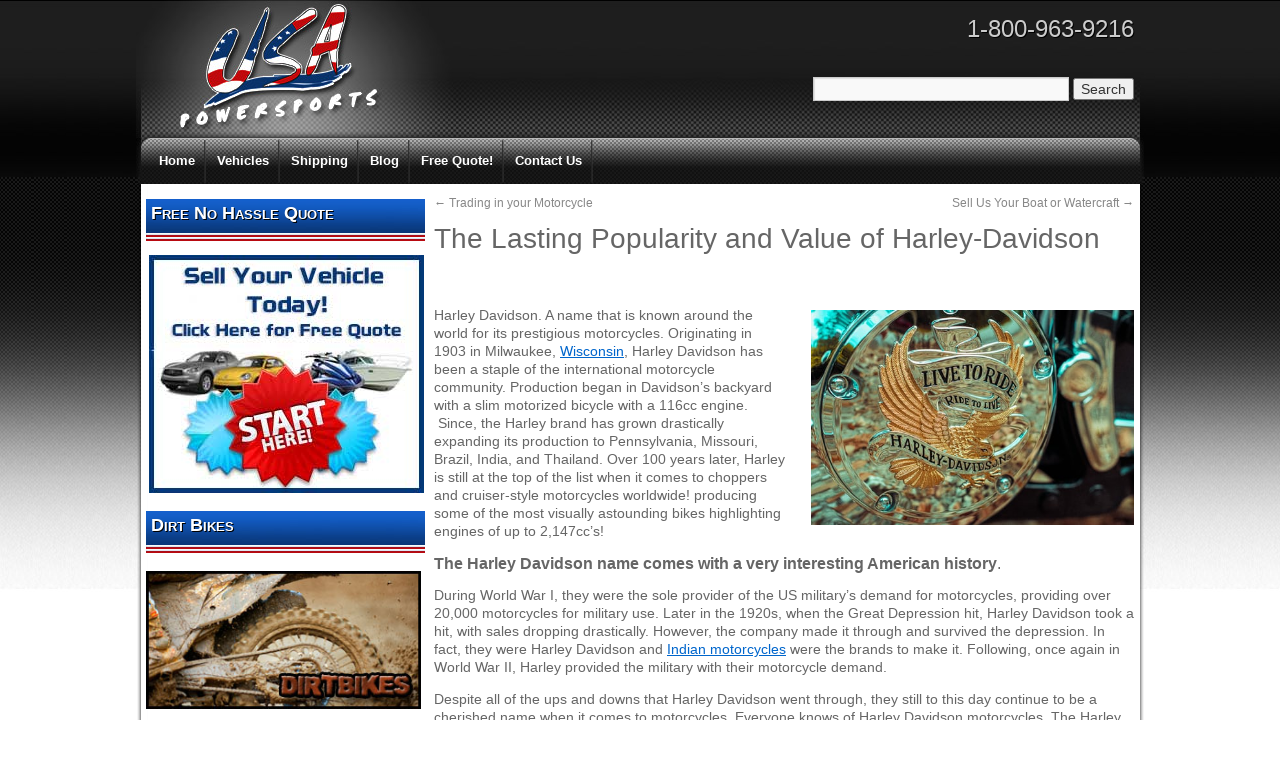

--- FILE ---
content_type: text/html; charset=UTF-8
request_url: https://www.usapowersportsmi.com/the-lasting-popularity-and-value-of-harley-davidson/
body_size: 11036
content:
<!DOCTYPE html>

<html dir="ltr" lang="en-US" prefix="og: https://ogp.me/ns#">

<head>

<meta charset="UTF-8" />


<link rel="shortcut icon" href="/wp-content/themes/powersports/favicon.ico" />
<link rel="profile" href="https://gmpg.org/xfn/11" />

<link rel="stylesheet" type="text/css" media="all" href="https://www.usapowersportsmi.com/wp-content/themes/powersports/style.css" />

<link rel="pingback" href="" />

<meta name="msvalidate.01" content="068C38A26B9B1C430293DF92C6B162E9" />

	<style>img:is([sizes="auto" i], [sizes^="auto," i]) { contain-intrinsic-size: 3000px 1500px }</style>
	
		<!-- All in One SEO 4.8.8 - aioseo.com -->
		<title>Popularity and Value of Harley Davidson motorcycles</title>
	<meta name="description" content="The popular Harley Davidson motorcycle originating in the midwest is an iconic brand from the U.S., that maintains its value due to the high demand for Harleys." />
	<meta name="robots" content="max-image-preview:large" />
	<meta name="author" content="usapower"/>
	<meta name="keywords" content="harley davidson,harley davidson american history,harley davidson popularity" />
	<link rel="canonical" href="https://www.usapowersportsmi.com/the-lasting-popularity-and-value-of-harley-davidson/" />
	<meta name="generator" content="All in One SEO (AIOSEO) 4.8.8" />
		<meta property="og:locale" content="en_US" />
		<meta property="og:site_name" content="USA Powersports | Used Street Bikes, Used ATV&#039;s, Used Snowmobiles, Used Watercraft - USA Powersports MI" />
		<meta property="og:type" content="article" />
		<meta property="og:title" content="Popularity and Value of Harley Davidson motorcycles" />
		<meta property="og:description" content="The popular Harley Davidson motorcycle originating in the midwest is an iconic brand from the U.S., that maintains its value due to the high demand for Harleys." />
		<meta property="og:url" content="https://www.usapowersportsmi.com/the-lasting-popularity-and-value-of-harley-davidson/" />
		<meta property="article:published_time" content="2021-07-13T13:34:22+00:00" />
		<meta property="article:modified_time" content="2021-07-14T15:07:33+00:00" />
		<meta name="twitter:card" content="summary" />
		<meta name="twitter:title" content="Popularity and Value of Harley Davidson motorcycles" />
		<meta name="twitter:description" content="The popular Harley Davidson motorcycle originating in the midwest is an iconic brand from the U.S., that maintains its value due to the high demand for Harleys." />
		<script type="application/ld+json" class="aioseo-schema">
			{"@context":"https:\/\/schema.org","@graph":[{"@type":"Article","@id":"https:\/\/www.usapowersportsmi.com\/the-lasting-popularity-and-value-of-harley-davidson\/#article","name":"Popularity and Value of Harley Davidson motorcycles","headline":"The Lasting Popularity and Value of Harley-Davidson","author":{"@id":"https:\/\/www.usapowersportsmi.com\/author\/vrmadmin\/#author"},"publisher":{"@id":"https:\/\/www.usapowersportsmi.com\/#organization"},"image":{"@type":"ImageObject","url":"https:\/\/www.usapowersportsmi.com\/wp-content\/uploads\/2021\/07\/Harley.jpg","@id":"https:\/\/www.usapowersportsmi.com\/the-lasting-popularity-and-value-of-harley-davidson\/#articleImage","width":500,"height":333,"caption":"harley-davidson"},"datePublished":"2021-07-13T09:34:22-04:00","dateModified":"2021-07-14T11:07:33-04:00","inLanguage":"en-US","mainEntityOfPage":{"@id":"https:\/\/www.usapowersportsmi.com\/the-lasting-popularity-and-value-of-harley-davidson\/#webpage"},"isPartOf":{"@id":"https:\/\/www.usapowersportsmi.com\/the-lasting-popularity-and-value-of-harley-davidson\/#webpage"},"articleSection":"Motorcycles, Harley Davidson, Harley Davidson American history, Harley Davidson popularity"},{"@type":"BreadcrumbList","@id":"https:\/\/www.usapowersportsmi.com\/the-lasting-popularity-and-value-of-harley-davidson\/#breadcrumblist","itemListElement":[{"@type":"ListItem","@id":"https:\/\/www.usapowersportsmi.com#listItem","position":1,"name":"Home","item":"https:\/\/www.usapowersportsmi.com","nextItem":{"@type":"ListItem","@id":"https:\/\/www.usapowersportsmi.com\/category\/motorcycles\/#listItem","name":"Motorcycles"}},{"@type":"ListItem","@id":"https:\/\/www.usapowersportsmi.com\/category\/motorcycles\/#listItem","position":2,"name":"Motorcycles","item":"https:\/\/www.usapowersportsmi.com\/category\/motorcycles\/","nextItem":{"@type":"ListItem","@id":"https:\/\/www.usapowersportsmi.com\/the-lasting-popularity-and-value-of-harley-davidson\/#listItem","name":"The Lasting Popularity and Value of Harley-Davidson"},"previousItem":{"@type":"ListItem","@id":"https:\/\/www.usapowersportsmi.com#listItem","name":"Home"}},{"@type":"ListItem","@id":"https:\/\/www.usapowersportsmi.com\/the-lasting-popularity-and-value-of-harley-davidson\/#listItem","position":3,"name":"The Lasting Popularity and Value of Harley-Davidson","previousItem":{"@type":"ListItem","@id":"https:\/\/www.usapowersportsmi.com\/category\/motorcycles\/#listItem","name":"Motorcycles"}}]},{"@type":"Organization","@id":"https:\/\/www.usapowersportsmi.com\/#organization","name":"USA Powersports","description":"Used Street Bikes, Used ATV's, Used Snowmobiles, Used Watercraft - USA Powersports MI","url":"https:\/\/www.usapowersportsmi.com\/"},{"@type":"Person","@id":"https:\/\/www.usapowersportsmi.com\/author\/vrmadmin\/#author","url":"https:\/\/www.usapowersportsmi.com\/author\/vrmadmin\/","name":"usapower","image":{"@type":"ImageObject","@id":"https:\/\/www.usapowersportsmi.com\/the-lasting-popularity-and-value-of-harley-davidson\/#authorImage","url":"https:\/\/secure.gravatar.com\/avatar\/248b2aabdc75d11fe075e2816e783007a93cf8cd40d84f0298928bccfcb31409?s=96&d=mm&r=g","width":96,"height":96,"caption":"usapower"}},{"@type":"WebPage","@id":"https:\/\/www.usapowersportsmi.com\/the-lasting-popularity-and-value-of-harley-davidson\/#webpage","url":"https:\/\/www.usapowersportsmi.com\/the-lasting-popularity-and-value-of-harley-davidson\/","name":"Popularity and Value of Harley Davidson motorcycles","description":"The popular Harley Davidson motorcycle originating in the midwest is an iconic brand from the U.S., that maintains its value due to the high demand for Harleys.","inLanguage":"en-US","isPartOf":{"@id":"https:\/\/www.usapowersportsmi.com\/#website"},"breadcrumb":{"@id":"https:\/\/www.usapowersportsmi.com\/the-lasting-popularity-and-value-of-harley-davidson\/#breadcrumblist"},"author":{"@id":"https:\/\/www.usapowersportsmi.com\/author\/vrmadmin\/#author"},"creator":{"@id":"https:\/\/www.usapowersportsmi.com\/author\/vrmadmin\/#author"},"datePublished":"2021-07-13T09:34:22-04:00","dateModified":"2021-07-14T11:07:33-04:00"},{"@type":"WebSite","@id":"https:\/\/www.usapowersportsmi.com\/#website","url":"https:\/\/www.usapowersportsmi.com\/","name":"USA Powersports","description":"Used Street Bikes, Used ATV's, Used Snowmobiles, Used Watercraft - USA Powersports MI","inLanguage":"en-US","publisher":{"@id":"https:\/\/www.usapowersportsmi.com\/#organization"}}]}
		</script>
		<!-- All in One SEO -->

<link rel="alternate" type="application/rss+xml" title="USA Powersports &raquo; Feed" href="https://www.usapowersportsmi.com/feed/" />
<link rel="alternate" type="application/rss+xml" title="USA Powersports &raquo; Comments Feed" href="https://www.usapowersportsmi.com/comments/feed/" />
<script type="text/javascript">
/* <![CDATA[ */
window._wpemojiSettings = {"baseUrl":"https:\/\/s.w.org\/images\/core\/emoji\/16.0.1\/72x72\/","ext":".png","svgUrl":"https:\/\/s.w.org\/images\/core\/emoji\/16.0.1\/svg\/","svgExt":".svg","source":{"concatemoji":"https:\/\/www.usapowersportsmi.com\/wp-includes\/js\/wp-emoji-release.min.js?ver=6.8.3"}};
/*! This file is auto-generated */
!function(s,n){var o,i,e;function c(e){try{var t={supportTests:e,timestamp:(new Date).valueOf()};sessionStorage.setItem(o,JSON.stringify(t))}catch(e){}}function p(e,t,n){e.clearRect(0,0,e.canvas.width,e.canvas.height),e.fillText(t,0,0);var t=new Uint32Array(e.getImageData(0,0,e.canvas.width,e.canvas.height).data),a=(e.clearRect(0,0,e.canvas.width,e.canvas.height),e.fillText(n,0,0),new Uint32Array(e.getImageData(0,0,e.canvas.width,e.canvas.height).data));return t.every(function(e,t){return e===a[t]})}function u(e,t){e.clearRect(0,0,e.canvas.width,e.canvas.height),e.fillText(t,0,0);for(var n=e.getImageData(16,16,1,1),a=0;a<n.data.length;a++)if(0!==n.data[a])return!1;return!0}function f(e,t,n,a){switch(t){case"flag":return n(e,"\ud83c\udff3\ufe0f\u200d\u26a7\ufe0f","\ud83c\udff3\ufe0f\u200b\u26a7\ufe0f")?!1:!n(e,"\ud83c\udde8\ud83c\uddf6","\ud83c\udde8\u200b\ud83c\uddf6")&&!n(e,"\ud83c\udff4\udb40\udc67\udb40\udc62\udb40\udc65\udb40\udc6e\udb40\udc67\udb40\udc7f","\ud83c\udff4\u200b\udb40\udc67\u200b\udb40\udc62\u200b\udb40\udc65\u200b\udb40\udc6e\u200b\udb40\udc67\u200b\udb40\udc7f");case"emoji":return!a(e,"\ud83e\udedf")}return!1}function g(e,t,n,a){var r="undefined"!=typeof WorkerGlobalScope&&self instanceof WorkerGlobalScope?new OffscreenCanvas(300,150):s.createElement("canvas"),o=r.getContext("2d",{willReadFrequently:!0}),i=(o.textBaseline="top",o.font="600 32px Arial",{});return e.forEach(function(e){i[e]=t(o,e,n,a)}),i}function t(e){var t=s.createElement("script");t.src=e,t.defer=!0,s.head.appendChild(t)}"undefined"!=typeof Promise&&(o="wpEmojiSettingsSupports",i=["flag","emoji"],n.supports={everything:!0,everythingExceptFlag:!0},e=new Promise(function(e){s.addEventListener("DOMContentLoaded",e,{once:!0})}),new Promise(function(t){var n=function(){try{var e=JSON.parse(sessionStorage.getItem(o));if("object"==typeof e&&"number"==typeof e.timestamp&&(new Date).valueOf()<e.timestamp+604800&&"object"==typeof e.supportTests)return e.supportTests}catch(e){}return null}();if(!n){if("undefined"!=typeof Worker&&"undefined"!=typeof OffscreenCanvas&&"undefined"!=typeof URL&&URL.createObjectURL&&"undefined"!=typeof Blob)try{var e="postMessage("+g.toString()+"("+[JSON.stringify(i),f.toString(),p.toString(),u.toString()].join(",")+"));",a=new Blob([e],{type:"text/javascript"}),r=new Worker(URL.createObjectURL(a),{name:"wpTestEmojiSupports"});return void(r.onmessage=function(e){c(n=e.data),r.terminate(),t(n)})}catch(e){}c(n=g(i,f,p,u))}t(n)}).then(function(e){for(var t in e)n.supports[t]=e[t],n.supports.everything=n.supports.everything&&n.supports[t],"flag"!==t&&(n.supports.everythingExceptFlag=n.supports.everythingExceptFlag&&n.supports[t]);n.supports.everythingExceptFlag=n.supports.everythingExceptFlag&&!n.supports.flag,n.DOMReady=!1,n.readyCallback=function(){n.DOMReady=!0}}).then(function(){return e}).then(function(){var e;n.supports.everything||(n.readyCallback(),(e=n.source||{}).concatemoji?t(e.concatemoji):e.wpemoji&&e.twemoji&&(t(e.twemoji),t(e.wpemoji)))}))}((window,document),window._wpemojiSettings);
/* ]]> */
</script>
<style id='wp-emoji-styles-inline-css' type='text/css'>

	img.wp-smiley, img.emoji {
		display: inline !important;
		border: none !important;
		box-shadow: none !important;
		height: 1em !important;
		width: 1em !important;
		margin: 0 0.07em !important;
		vertical-align: -0.1em !important;
		background: none !important;
		padding: 0 !important;
	}
</style>
<link rel='stylesheet' id='wp-block-library-css' href='https://www.usapowersportsmi.com/wp-includes/css/dist/block-library/style.min.css?ver=6.8.3' type='text/css' media='all' />
<style id='classic-theme-styles-inline-css' type='text/css'>
/*! This file is auto-generated */
.wp-block-button__link{color:#fff;background-color:#32373c;border-radius:9999px;box-shadow:none;text-decoration:none;padding:calc(.667em + 2px) calc(1.333em + 2px);font-size:1.125em}.wp-block-file__button{background:#32373c;color:#fff;text-decoration:none}
</style>
<style id='global-styles-inline-css' type='text/css'>
:root{--wp--preset--aspect-ratio--square: 1;--wp--preset--aspect-ratio--4-3: 4/3;--wp--preset--aspect-ratio--3-4: 3/4;--wp--preset--aspect-ratio--3-2: 3/2;--wp--preset--aspect-ratio--2-3: 2/3;--wp--preset--aspect-ratio--16-9: 16/9;--wp--preset--aspect-ratio--9-16: 9/16;--wp--preset--color--black: #000000;--wp--preset--color--cyan-bluish-gray: #abb8c3;--wp--preset--color--white: #ffffff;--wp--preset--color--pale-pink: #f78da7;--wp--preset--color--vivid-red: #cf2e2e;--wp--preset--color--luminous-vivid-orange: #ff6900;--wp--preset--color--luminous-vivid-amber: #fcb900;--wp--preset--color--light-green-cyan: #7bdcb5;--wp--preset--color--vivid-green-cyan: #00d084;--wp--preset--color--pale-cyan-blue: #8ed1fc;--wp--preset--color--vivid-cyan-blue: #0693e3;--wp--preset--color--vivid-purple: #9b51e0;--wp--preset--gradient--vivid-cyan-blue-to-vivid-purple: linear-gradient(135deg,rgba(6,147,227,1) 0%,rgb(155,81,224) 100%);--wp--preset--gradient--light-green-cyan-to-vivid-green-cyan: linear-gradient(135deg,rgb(122,220,180) 0%,rgb(0,208,130) 100%);--wp--preset--gradient--luminous-vivid-amber-to-luminous-vivid-orange: linear-gradient(135deg,rgba(252,185,0,1) 0%,rgba(255,105,0,1) 100%);--wp--preset--gradient--luminous-vivid-orange-to-vivid-red: linear-gradient(135deg,rgba(255,105,0,1) 0%,rgb(207,46,46) 100%);--wp--preset--gradient--very-light-gray-to-cyan-bluish-gray: linear-gradient(135deg,rgb(238,238,238) 0%,rgb(169,184,195) 100%);--wp--preset--gradient--cool-to-warm-spectrum: linear-gradient(135deg,rgb(74,234,220) 0%,rgb(151,120,209) 20%,rgb(207,42,186) 40%,rgb(238,44,130) 60%,rgb(251,105,98) 80%,rgb(254,248,76) 100%);--wp--preset--gradient--blush-light-purple: linear-gradient(135deg,rgb(255,206,236) 0%,rgb(152,150,240) 100%);--wp--preset--gradient--blush-bordeaux: linear-gradient(135deg,rgb(254,205,165) 0%,rgb(254,45,45) 50%,rgb(107,0,62) 100%);--wp--preset--gradient--luminous-dusk: linear-gradient(135deg,rgb(255,203,112) 0%,rgb(199,81,192) 50%,rgb(65,88,208) 100%);--wp--preset--gradient--pale-ocean: linear-gradient(135deg,rgb(255,245,203) 0%,rgb(182,227,212) 50%,rgb(51,167,181) 100%);--wp--preset--gradient--electric-grass: linear-gradient(135deg,rgb(202,248,128) 0%,rgb(113,206,126) 100%);--wp--preset--gradient--midnight: linear-gradient(135deg,rgb(2,3,129) 0%,rgb(40,116,252) 100%);--wp--preset--font-size--small: 13px;--wp--preset--font-size--medium: 20px;--wp--preset--font-size--large: 36px;--wp--preset--font-size--x-large: 42px;--wp--preset--spacing--20: 0.44rem;--wp--preset--spacing--30: 0.67rem;--wp--preset--spacing--40: 1rem;--wp--preset--spacing--50: 1.5rem;--wp--preset--spacing--60: 2.25rem;--wp--preset--spacing--70: 3.38rem;--wp--preset--spacing--80: 5.06rem;--wp--preset--shadow--natural: 6px 6px 9px rgba(0, 0, 0, 0.2);--wp--preset--shadow--deep: 12px 12px 50px rgba(0, 0, 0, 0.4);--wp--preset--shadow--sharp: 6px 6px 0px rgba(0, 0, 0, 0.2);--wp--preset--shadow--outlined: 6px 6px 0px -3px rgba(255, 255, 255, 1), 6px 6px rgba(0, 0, 0, 1);--wp--preset--shadow--crisp: 6px 6px 0px rgba(0, 0, 0, 1);}:where(.is-layout-flex){gap: 0.5em;}:where(.is-layout-grid){gap: 0.5em;}body .is-layout-flex{display: flex;}.is-layout-flex{flex-wrap: wrap;align-items: center;}.is-layout-flex > :is(*, div){margin: 0;}body .is-layout-grid{display: grid;}.is-layout-grid > :is(*, div){margin: 0;}:where(.wp-block-columns.is-layout-flex){gap: 2em;}:where(.wp-block-columns.is-layout-grid){gap: 2em;}:where(.wp-block-post-template.is-layout-flex){gap: 1.25em;}:where(.wp-block-post-template.is-layout-grid){gap: 1.25em;}.has-black-color{color: var(--wp--preset--color--black) !important;}.has-cyan-bluish-gray-color{color: var(--wp--preset--color--cyan-bluish-gray) !important;}.has-white-color{color: var(--wp--preset--color--white) !important;}.has-pale-pink-color{color: var(--wp--preset--color--pale-pink) !important;}.has-vivid-red-color{color: var(--wp--preset--color--vivid-red) !important;}.has-luminous-vivid-orange-color{color: var(--wp--preset--color--luminous-vivid-orange) !important;}.has-luminous-vivid-amber-color{color: var(--wp--preset--color--luminous-vivid-amber) !important;}.has-light-green-cyan-color{color: var(--wp--preset--color--light-green-cyan) !important;}.has-vivid-green-cyan-color{color: var(--wp--preset--color--vivid-green-cyan) !important;}.has-pale-cyan-blue-color{color: var(--wp--preset--color--pale-cyan-blue) !important;}.has-vivid-cyan-blue-color{color: var(--wp--preset--color--vivid-cyan-blue) !important;}.has-vivid-purple-color{color: var(--wp--preset--color--vivid-purple) !important;}.has-black-background-color{background-color: var(--wp--preset--color--black) !important;}.has-cyan-bluish-gray-background-color{background-color: var(--wp--preset--color--cyan-bluish-gray) !important;}.has-white-background-color{background-color: var(--wp--preset--color--white) !important;}.has-pale-pink-background-color{background-color: var(--wp--preset--color--pale-pink) !important;}.has-vivid-red-background-color{background-color: var(--wp--preset--color--vivid-red) !important;}.has-luminous-vivid-orange-background-color{background-color: var(--wp--preset--color--luminous-vivid-orange) !important;}.has-luminous-vivid-amber-background-color{background-color: var(--wp--preset--color--luminous-vivid-amber) !important;}.has-light-green-cyan-background-color{background-color: var(--wp--preset--color--light-green-cyan) !important;}.has-vivid-green-cyan-background-color{background-color: var(--wp--preset--color--vivid-green-cyan) !important;}.has-pale-cyan-blue-background-color{background-color: var(--wp--preset--color--pale-cyan-blue) !important;}.has-vivid-cyan-blue-background-color{background-color: var(--wp--preset--color--vivid-cyan-blue) !important;}.has-vivid-purple-background-color{background-color: var(--wp--preset--color--vivid-purple) !important;}.has-black-border-color{border-color: var(--wp--preset--color--black) !important;}.has-cyan-bluish-gray-border-color{border-color: var(--wp--preset--color--cyan-bluish-gray) !important;}.has-white-border-color{border-color: var(--wp--preset--color--white) !important;}.has-pale-pink-border-color{border-color: var(--wp--preset--color--pale-pink) !important;}.has-vivid-red-border-color{border-color: var(--wp--preset--color--vivid-red) !important;}.has-luminous-vivid-orange-border-color{border-color: var(--wp--preset--color--luminous-vivid-orange) !important;}.has-luminous-vivid-amber-border-color{border-color: var(--wp--preset--color--luminous-vivid-amber) !important;}.has-light-green-cyan-border-color{border-color: var(--wp--preset--color--light-green-cyan) !important;}.has-vivid-green-cyan-border-color{border-color: var(--wp--preset--color--vivid-green-cyan) !important;}.has-pale-cyan-blue-border-color{border-color: var(--wp--preset--color--pale-cyan-blue) !important;}.has-vivid-cyan-blue-border-color{border-color: var(--wp--preset--color--vivid-cyan-blue) !important;}.has-vivid-purple-border-color{border-color: var(--wp--preset--color--vivid-purple) !important;}.has-vivid-cyan-blue-to-vivid-purple-gradient-background{background: var(--wp--preset--gradient--vivid-cyan-blue-to-vivid-purple) !important;}.has-light-green-cyan-to-vivid-green-cyan-gradient-background{background: var(--wp--preset--gradient--light-green-cyan-to-vivid-green-cyan) !important;}.has-luminous-vivid-amber-to-luminous-vivid-orange-gradient-background{background: var(--wp--preset--gradient--luminous-vivid-amber-to-luminous-vivid-orange) !important;}.has-luminous-vivid-orange-to-vivid-red-gradient-background{background: var(--wp--preset--gradient--luminous-vivid-orange-to-vivid-red) !important;}.has-very-light-gray-to-cyan-bluish-gray-gradient-background{background: var(--wp--preset--gradient--very-light-gray-to-cyan-bluish-gray) !important;}.has-cool-to-warm-spectrum-gradient-background{background: var(--wp--preset--gradient--cool-to-warm-spectrum) !important;}.has-blush-light-purple-gradient-background{background: var(--wp--preset--gradient--blush-light-purple) !important;}.has-blush-bordeaux-gradient-background{background: var(--wp--preset--gradient--blush-bordeaux) !important;}.has-luminous-dusk-gradient-background{background: var(--wp--preset--gradient--luminous-dusk) !important;}.has-pale-ocean-gradient-background{background: var(--wp--preset--gradient--pale-ocean) !important;}.has-electric-grass-gradient-background{background: var(--wp--preset--gradient--electric-grass) !important;}.has-midnight-gradient-background{background: var(--wp--preset--gradient--midnight) !important;}.has-small-font-size{font-size: var(--wp--preset--font-size--small) !important;}.has-medium-font-size{font-size: var(--wp--preset--font-size--medium) !important;}.has-large-font-size{font-size: var(--wp--preset--font-size--large) !important;}.has-x-large-font-size{font-size: var(--wp--preset--font-size--x-large) !important;}
:where(.wp-block-post-template.is-layout-flex){gap: 1.25em;}:where(.wp-block-post-template.is-layout-grid){gap: 1.25em;}
:where(.wp-block-columns.is-layout-flex){gap: 2em;}:where(.wp-block-columns.is-layout-grid){gap: 2em;}
:root :where(.wp-block-pullquote){font-size: 1.5em;line-height: 1.6;}
</style>
<link rel="https://api.w.org/" href="https://www.usapowersportsmi.com/wp-json/" /><link rel="alternate" title="JSON" type="application/json" href="https://www.usapowersportsmi.com/wp-json/wp/v2/posts/1655" /><link rel="EditURI" type="application/rsd+xml" title="RSD" href="https://www.usapowersportsmi.com/xmlrpc.php?rsd" />
<meta name="generator" content="WordPress 6.8.3" />
<link rel='shortlink' href='https://www.usapowersportsmi.com/?p=1655' />
<link rel="alternate" title="oEmbed (JSON)" type="application/json+oembed" href="https://www.usapowersportsmi.com/wp-json/oembed/1.0/embed?url=https%3A%2F%2Fwww.usapowersportsmi.com%2Fthe-lasting-popularity-and-value-of-harley-davidson%2F" />
	<!--Simple Popup Plugin v4.0 / RH Mods-->
	<script language="javascript" type="text/javascript">
	<!--
	var swin=null;
	function popitup(mypage,w,h,pos,myname,infocus){
	    if (w!=parseInt(w)||w<=0) w=$width;
	    if (h!=parseInt(h)||h<=0) h=$height;
	    if (myname==null){myname="swin"};
	    var myleft = 0;
	    var mytop = 0;
	    if (myleft==0 && mytop==0 && pos!="random"){pos="center"};
	    if (pos=="random"){myleft=(screen.width)?Math.floor(Math.random()*(screen.width-w)):100;mytop=(screen.height)?Math.floor(Math.random()*((screen.height-h)-75)):100;}
	    if (pos=="center"){myleft=(screen.width)?(screen.width-w)/2:100;mytop=(screen.height)?(screen.height-h)/2:100;}
	    settings="width=" + w + ",height=" + h + ",top=" + mytop + ",left=" + myleft + ",scrollbars=no,location=no,directories=no,status=no,menubar=no,toolbar=no,resizable=no";swin=window.open(mypage,myname,settings);
	    if (infocus==null || infocus=="front"){swin.focus()};
	    return false;
	}
	// -->
	</script>
	<!--/Simple Popup Plugin-->
	<style data-context="foundation-flickity-css">/*! Flickity v2.0.2
http://flickity.metafizzy.co
---------------------------------------------- */.flickity-enabled{position:relative}.flickity-enabled:focus{outline:0}.flickity-viewport{overflow:hidden;position:relative;height:100%}.flickity-slider{position:absolute;width:100%;height:100%}.flickity-enabled.is-draggable{-webkit-tap-highlight-color:transparent;tap-highlight-color:transparent;-webkit-user-select:none;-moz-user-select:none;-ms-user-select:none;user-select:none}.flickity-enabled.is-draggable .flickity-viewport{cursor:move;cursor:-webkit-grab;cursor:grab}.flickity-enabled.is-draggable .flickity-viewport.is-pointer-down{cursor:-webkit-grabbing;cursor:grabbing}.flickity-prev-next-button{position:absolute;top:50%;width:44px;height:44px;border:none;border-radius:50%;background:#fff;background:hsla(0,0%,100%,.75);cursor:pointer;-webkit-transform:translateY(-50%);transform:translateY(-50%)}.flickity-prev-next-button:hover{background:#fff}.flickity-prev-next-button:focus{outline:0;box-shadow:0 0 0 5px #09f}.flickity-prev-next-button:active{opacity:.6}.flickity-prev-next-button.previous{left:10px}.flickity-prev-next-button.next{right:10px}.flickity-rtl .flickity-prev-next-button.previous{left:auto;right:10px}.flickity-rtl .flickity-prev-next-button.next{right:auto;left:10px}.flickity-prev-next-button:disabled{opacity:.3;cursor:auto}.flickity-prev-next-button svg{position:absolute;left:20%;top:20%;width:60%;height:60%}.flickity-prev-next-button .arrow{fill:#333}.flickity-page-dots{position:absolute;width:100%;bottom:-25px;padding:0;margin:0;list-style:none;text-align:center;line-height:1}.flickity-rtl .flickity-page-dots{direction:rtl}.flickity-page-dots .dot{display:inline-block;width:10px;height:10px;margin:0 8px;background:#333;border-radius:50%;opacity:.25;cursor:pointer}.flickity-page-dots .dot.is-selected{opacity:1}</style><style data-context="foundation-slideout-css">.slideout-menu{position:fixed;left:0;top:0;bottom:0;right:auto;z-index:0;width:256px;overflow-y:auto;-webkit-overflow-scrolling:touch;display:none}.slideout-menu.pushit-right{left:auto;right:0}.slideout-panel{position:relative;z-index:1;will-change:transform}.slideout-open,.slideout-open .slideout-panel,.slideout-open body{overflow:hidden}.slideout-open .slideout-menu{display:block}.pushit{display:none}</style><style>.ios7.web-app-mode.has-fixed header{ background-color: rgba(45,53,63,.88);}</style>
<script type="text/javascript">



  var _gaq = _gaq || [];

  _gaq.push(['_setAccount', 'UA-28259250-1']);

  _gaq.push(['_trackPageview']);



  (function() {

    var ga = document.createElement('script'); ga.type = 'text/javascript'; ga.async = true;

    ga.src = ('https:' == document.location.protocol ? 'https://ssl' : 'http://www') + '.google-analytics.com/ga.js';

    var s = document.getElementsByTagName('script')[0]; s.parentNode.insertBefore(ga, s);

  })();



</script>

</head>



<body data-rsssl=1 class="wp-singular post-template-default single single-post postid-1655 single-format-standard wp-theme-powersports metaslider-plugin">

<div id="page-wrapper" class="clearfix">

	<div id="header">

    	<div id="logo"><a href="/"><img src="/wp-content/themes/powersports/images/logo.jpg" width="285" height="138" alt="USA Powersports" title="USA Powersports" border="0" /></a></div><!--End Logo-->

    	<div id="header-right"><span class="number">1-800-963-9216<br /></span><br /><br /><form role="search" method="get" id="searchform" class="searchform" action="https://www.usapowersportsmi.com/">
				<div>
					<label class="screen-reader-text" for="s">Search for:</label>
					<input type="text" value="" name="s" id="s" />
					<input type="submit" id="searchsubmit" value="Search" />
				</div>
			</form></div><!--End Header -right-->

    </div><!--End Header-->

	<div id="access">  
				<div class="skip-link screen-reader-text"><a href="#content" title="Skip to content">Skip to content</a></div>

				
				<div class="menu-header"><ul id="menu-main" class="menu"><li id="menu-item-22" class="menu-item menu-item-type-custom menu-item-object-custom menu-item-home menu-item-22"><a href="https://www.usapowersportsmi.com/">Home</a></li>
<li id="menu-item-31" class="menu-item menu-item-type-post_type menu-item-object-page menu-item-31"><a href="https://www.usapowersportsmi.com/vehicles/">Vehicles</a></li>
<li id="menu-item-86" class="menu-item menu-item-type-custom menu-item-object-custom menu-item-86"><a href="http://www.powersportshipping.com/" title="Motorcycle Shipping">Shipping</a></li>
<li id="menu-item-24" class="menu-item menu-item-type-post_type menu-item-object-page current_page_parent menu-item-24"><a href="https://www.usapowersportsmi.com/blog/">Blog</a></li>
<li id="menu-item-1326" class="menu-item menu-item-type-post_type menu-item-object-page menu-item-1326"><a href="https://www.usapowersportsmi.com/free-quote/">Free Quote!</a></li>
<li id="menu-item-25" class="menu-item menu-item-type-post_type menu-item-object-page menu-item-25"><a href="https://www.usapowersportsmi.com/contact-us/">Contact Us</a></li>
</ul></div></div><!--End Nav-->

	<div id="main-area" class="clearfix">

    	<div id="sidebar">
		<div id="primary" class="widget-area" role="complementary">
			<ul class="xoxo">

<li id="text-12" class="widget-container widget_text"><h3 class="widget-title">Free No Hassle Quote</h3>			<div class="textwidget"><p align="center"><a href="https://www.usapowersportsmi.com/free-quote/" title="Offers for Your Trade In!"><img src="https://www.usapowersportsmi.com/wp-content/uploads/2016/07/vehicle-quote.jpg" alt="Free Online Quote" /></a></p></div>
		</li><li id="text-13" class="widget-container widget_text"><h3 class="widget-title">Dirt Bikes</h3>			<div class="textwidget"><p align="center"><a style="color: #ff4b33; line-height: 24px;" title="Dirt Bikes!" href="https://www.usapowersportsmi.com/dirtbikes/"><img class="alignleft" title="Dirtbikes" src="https://www.usapowersportsmi.com/wp-content/uploads/2011/11/dirtbikes-small.jpg" alt="Dirtbikes" width="275" /></a></p>
</div>
		</li><li id="text-3" class="widget-container widget_text"><h3 class="widget-title">Join Our Newletter</h3>			<div class="textwidget"><!-- Begin MailChimp Signup Form -->
<link href="//cdn-images.mailchimp.com/embedcode/classic-081711.css" rel="stylesheet" type="text/css">
<style type="text/css">
	#mc_embed_signup{background:#fff; clear:left; font:14px Helvetica,Arial,sans-serif; }
	/* Add your own MailChimp form style overrides in your site stylesheet or in this style block.
	   We recommend moving this block and the preceding CSS link to the HEAD of your HTML file. */
</style>
<div id="mc_embed_signup">
<form action="//usapowersportsmi.us4.list-manage.com/subscribe/post?u=e953eb04795fee84bd41e0819&amp;id=ca9e105741" method="post" id="mc-embedded-subscribe-form" name="mc-embedded-subscribe-form" class="validate" target="_blank" novalidate>
    <div id="mc_embed_signup_scroll">
	<h2>Subscribe to our mailing list</h2>
<div class="indicates-required"><span class="asterisk">*</span> indicates required</div>
<div class="mc-field-group">
	<label for="mce-EMAIL">Email Address  <span class="asterisk">*</span>
</label>
	<input type="email" value="" name="EMAIL" class="required email" id="mce-EMAIL">
</div>
<div class="mc-field-group">
	<label for="mce-FNAME">First Name </label>
	<input type="text" value="" name="FNAME" class="" id="mce-FNAME">
</div>
<div class="mc-field-group">
	<label for="mce-LNAME">Last Name </label>
	<input type="text" value="" name="LNAME" class="" id="mce-LNAME">
</div>

	<div id="mce-responses" class="clear">
		<div class="response" id="mce-error-response" style="display:none"></div>
		<div class="response" id="mce-success-response" style="display:none"></div>
	</div>    <!-- real people should not fill this in and expect good things - do not remove this or risk form bot signups-->
    <div style="position: absolute; left: -5000px;" aria-hidden="true"><input type="text" name="b_e953eb04795fee84bd41e0819_ca9e105741" tabindex="-1" value=""></div>
    <div class="clear"><input type="submit" value="Subscribe" name="subscribe" id="mc-embedded-subscribe" class="button"></div>
    </div>
</form>
</div>
<script type='text/javascript' src='//s3.amazonaws.com/downloads.mailchimp.com/js/mc-validate.js'></script><script type='text/javascript'>(function($) {window.fnames = new Array(); window.ftypes = new Array();fnames[0]='EMAIL';ftypes[0]='email';fnames[1]='FNAME';ftypes[1]='text';fnames[2]='LNAME';ftypes[2]='text';fnames[3]='MMERGE3';ftypes[3]='text';fnames[4]='MMERGE4';ftypes[4]='text';fnames[5]='MMERGE5';ftypes[5]='text';fnames[6]='MMERGE6';ftypes[6]='text';fnames[7]='MMERGE7';ftypes[7]='text';fnames[8]='MMERGE8';ftypes[8]='text';fnames[9]='MMERGE9';ftypes[9]='text';fnames[10]='MMERGE10';ftypes[10]='text';fnames[11]='MMERGE11';ftypes[11]='text';fnames[12]='MMERGE12';ftypes[12]='text';fnames[13]='MMERGE13';ftypes[13]='text';fnames[14]='MMERGE14';ftypes[14]='text';fnames[15]='MMERGE15';ftypes[15]='text';}(jQuery));var $mcj = jQuery.noConflict(true);</script>
<!--End mc_embed_signup--></div>
		</li><li id="text-5" class="widget-container widget_text">			<div class="textwidget"><div align="left"><a href="https://www.facebook.com/pages/USA-Powersports/181659138595039"><img src="/wp-content/uploads/2011/11/facebook.jpg" alt="Join us on Facebook" title="Join us on Facebook" border="0" /></a>
<a href="https://twitter.com/USAPowersports" target="blank"><img src="/wp-content/uploads/2011/11/twitter.jpg" alt="Follow us on Twitter" title="Follow us on Twitter" border="0" /></a>
<a href="https://www.youtube.com/user/USAPowersportsMI"><img src="/wp-content/uploads/2011/11/youtube.jpg" alt="YouTube" title="YouTube" border="0" /></a></div></div>
		</li>			</ul>
		</div><!-- #primary .widget-area -->

</div><!--End Side bar-->

        <div id="main-content">

       
		<div id="container">
			<div id="content" role="main">

			

				<div id="nav-above" class="navigation">
					<div class="nav-previous"><a href="https://www.usapowersportsmi.com/trading-in-your-motorcycle/" rel="prev"><span class="meta-nav">&larr;</span> Trading in your Motorcycle</a></div>
					<div class="nav-next"><a href="https://www.usapowersportsmi.com/sell-us-your-boat-or-watercraft/" rel="next">Sell Us Your Boat or Watercraft <span class="meta-nav">&rarr;</span></a></div>
				</div><!-- #nav-above -->

				<div id="post-1655" class="post-1655 post type-post status-publish format-standard hentry category-motorcycles tag-harley-davidson tag-harley-davidson-american-history tag-harley-davidson-popularity">
					<h1 class="entry-title">The Lasting Popularity and Value of Harley-Davidson</h1>

			
					<div class="entry-content">
						<p>&nbsp;</p>
<p><img fetchpriority="high" decoding="async" class=" wp-image-1656 alignright" src="https://www.usapowersportsmi.com/wp-content/uploads/2021/07/Harley-300x200.jpg" alt="harley-davidson" width="323" height="215" srcset="https://www.usapowersportsmi.com/wp-content/uploads/2021/07/Harley-300x200.jpg 300w, https://www.usapowersportsmi.com/wp-content/uploads/2021/07/Harley.jpg 500w" sizes="(max-width: 323px) 100vw, 323px" /></p>
<p>Harley Davidson. A name that is known around the world for its prestigious motorcycles. Originating in 1903 in Milwaukee, <a href="https://www.usapowersportsmi.com/best-fall-color-routes-in-the-midwest/">Wisconsin</a>, Harley Davidson has been a staple of the international motorcycle community. Production began in Davidson’s backyard with a slim motorized bicycle with a 116cc engine.  Since, the Harley brand has grown drastically expanding its production to Pennsylvania, Missouri, Brazil, India, and Thailand. Over 100 years later, Harley is still at the top of the list when it comes to choppers and cruiser-style motorcycles worldwide! producing some of the most visually astounding bikes highlighting engines of up to 2,147cc’s!</p>
<h3><strong>The Harley Davidson name comes with a very interesting American history</strong>.</h3>
<p>During World War I, they were the sole provider of the US military’s demand for motorcycles, providing over 20,000 motorcycles for military use. Later in the 1920s, when the Great Depression hit, Harley Davidson took a hit, with sales dropping drastically. However, the company made it through and survived the depression. In fact, they were Harley Davidson and <a href="https://www.sellusyourbike.com/indian-motorcycles/">Indian motorcycles</a> were the brands to make it. Following, once again in World War II, Harley provided the military with their motorcycle demand.</p>
<p>Despite all of the ups and downs that Harley Davidson went through, they still to this day continue to be a cherished name when it comes to motorcycles. Everyone knows of Harley Davidson motorcycles. The Harley Davidson name holds a lot of weight and is recognized around the world. Their American heritage has given them lasting popularity that speaks for itself.</p>
<h3><strong>Harleys Maintain Their Value</strong></h3>
<p>Harley Davidson motorcycle cruisers continue to be at the top of the list for most wanted motorcycles. Those seeking to purchase a motorcycle are searching for both new and used Harley Davidson motorcycles. Due to the impact of the pandemic there continues to be problems with the manufacturing of motorcycles. Metals and manufacturing supplies continue to be restricted.  This means that used Harley Davidson demand still remains extremely high.  Those looking to sell will get more cash for their Harley Davidson! The time for selling this iconic brand is now instead of later. You may be surprised at just how much you can <a href="https://www.sellusyourbike.com/what-we-buy/cruiser/">sell your used cruiser</a> for! Curious? <a href="https://www.sellusyourbike.com/quote/">Find out now!</a></p>
											</div><!-- .entry-content -->
<hr />


					<div class="entry-utility">
						Categories: <a href="https://www.usapowersportsmi.com/category/motorcycles/" rel="category tag">Motorcycles</a> <br />Tags: <a href="https://www.usapowersportsmi.com/tag/harley-davidson/" rel="tag">Harley Davidson</a>, <a href="https://www.usapowersportsmi.com/tag/harley-davidson-american-history/" rel="tag">Harley Davidson American history</a>, <a href="https://www.usapowersportsmi.com/tag/harley-davidson-popularity/" rel="tag">Harley Davidson popularity</a>.												<hr />
					</div><!-- .entry-utility -->
				</div><!-- #post-## -->
   
				<div id="nav-below" class="navigation">
					<div class="nav-previous"><a href="https://www.usapowersportsmi.com/trading-in-your-motorcycle/" rel="prev"><span class="meta-nav">&larr;</span> Trading in your Motorcycle</a></div>
					<div class="nav-next"><a href="https://www.usapowersportsmi.com/sell-us-your-boat-or-watercraft/" rel="next">Sell Us Your Boat or Watercraft <span class="meta-nav">&rarr;</span></a></div>
				</div><!-- #nav-below -->

				
			<div id="comments">


	<p class="nocomments">Comments are closed.</p>



</div><!-- #comments -->


			</div><!-- #content -->
		</div><!-- #container -->


</div><!--End Main Content-->
     </div><!--End Main Area-->
     <div id="page-bottom"></div><!--End Page Bottom-->
</div><!--End Page Wrapper-->
<div id="footer">

			<div id="footer-widget-area" role="complementary">

				<div id="first" class="widget-area">
					<ul class="xoxo">
						<li id="text-6" class="widget-container widget_text">			<div class="textwidget"><a href="/" title="Home">Home</a> | <a href="/vehicles/" title="Vehicles">Vehicles</a> |<a href="http://shop.usapowersportsmi.com/accessories/cat_8.html" title="Accessories">Accessories</a> | <a href="/service/" title="Service">Service</a> | <a href="/sell-your-bike/" title="Sell Your Bike">Sell Your Bike</a> | <a href="http://www.powersportshipping.com/" title="Motorcycle Shipping">Motorcycle Shipping</a> |  <a href="/blog/" title="Blog">Blog</a> | <a href="/contact-us/" title="Contact Us">Contact Us</a> | <a href="/used-motorcycles-for-sale/" title="Used Motorcycles for Sale">Used Motorcycles for Sale</a> <br />
&copy; <script language="JavaScript">
<!--
    today=new Date();
    year0=today.getFullYear();
    document.write(year0);
//-->
</script>.  All Rights Reserved. USA Powersports MI | <a href="/site-map/" title="Site Map">Site Map</a> | <a href="http://www.vrmetro.com" title="VR Metro LLC" target="blank">Website Design by VR Metro LLC</a></div>
		</li>					</ul>
				</div><!-- #first .widget-area -->




			</div><!-- #footer-widget-area -->
</div><!--End Footer--> 
<script type="speculationrules">
{"prefetch":[{"source":"document","where":{"and":[{"href_matches":"\/*"},{"not":{"href_matches":["\/wp-*.php","\/wp-admin\/*","\/wp-content\/uploads\/*","\/wp-content\/*","\/wp-content\/plugins\/*","\/wp-content\/themes\/powersports\/*","\/*\\?(.+)"]}},{"not":{"selector_matches":"a[rel~=\"nofollow\"]"}},{"not":{"selector_matches":".no-prefetch, .no-prefetch a"}}]},"eagerness":"conservative"}]}
</script>
<!-- Powered by WPtouch: 4.3.61 --><script type="text/javascript" src="https://www.usapowersportsmi.com/wp-includes/js/comment-reply.min.js?ver=6.8.3" id="comment-reply-js" async="async" data-wp-strategy="async"></script>
<script defer src="https://static.cloudflareinsights.com/beacon.min.js/vcd15cbe7772f49c399c6a5babf22c1241717689176015" integrity="sha512-ZpsOmlRQV6y907TI0dKBHq9Md29nnaEIPlkf84rnaERnq6zvWvPUqr2ft8M1aS28oN72PdrCzSjY4U6VaAw1EQ==" data-cf-beacon='{"version":"2024.11.0","token":"a2cb837a2e0a4afd8afd2d99d958dbd2","r":1,"server_timing":{"name":{"cfCacheStatus":true,"cfEdge":true,"cfExtPri":true,"cfL4":true,"cfOrigin":true,"cfSpeedBrain":true},"location_startswith":null}}' crossorigin="anonymous"></script>
</body>
</html>


--- FILE ---
content_type: text/css
request_url: https://www.usapowersportsmi.com/wp-content/themes/powersports/style.css
body_size: 3976
content:
.clearfix:after{content:".";display:block;clear:both;visibility:hidden;line-height:0;height:0;}
.clearfix{display:inline-block;}
html[xmlns] .clearfix{display:block;}
* html .clearfix{height:1%;}
.table-header{background-color:#CCC;color:#fff;font-weight:bold;}
.inv-table td{border-bottom:solid 1px #CCC;}
#dirtbike{display:block;width:675px;min-height:596px;background-image:url(images/bike-bg.jpg);background-repeat:no-repeat;background-position:top left;margin-top:-10px;padding:10px;color:#000;}
#wid-list{text-decoration:none;list-style:none;}
#wid-list a:link{color:#000;}
#wid-list a:active{color:#000;}
#wid-list a:visited{color:#000;}
#wid-list a:hover{color:#900;}
#bad-credit{background-image:url(images/bad-credit.jpg);background-repeat:no-repeat;display:block;width:272px;height:101px;text-align:center;color:#232f45;font-family:Verdana, Geneva, sans-serif;font-size:16px;font-weight:bold;text-shadow:1px 1px 1px #666;border:none;padding:5px 0 0 60px;}
#bad-credit a:link{text-decoration:none;color:#232f45;}
#bad-credit a:active{text-decoration:none;color:#232f45;}
#bad-credit a:visited{text-decoration:none;color:#232f45;}
#bad-credit a:hover{text-decoration:none;color:#232f45;}
#good-credit{background-image:url(images/good-credit.jpg);background-repeat:no-repeat;display:block;width:272px;height:101px;text-align:center;color:#232f45;font-family:Verdana, Geneva, sans-serif;font-size:16px;font-weight:bold;text-shadow:1px 1px 1px #666;border:none;padding:5px 0 0 60px;}
#good-credit a:link{text-decoration:none;color:#232f45;}
#good-credit a:active{text-decoration:none;color:#232f45;}
#good-credit a:visited{text-decoration:none;color:#232f45;}
#good-credit a:hover{text-decoration:none;color:#232f45;}
body{background-image:url(images/bg.jpg);background-repeat:repeat-x;font-family:Verdana, Geneva, sans-serif;font-size:16px;color:#000;margin:0;padding:0;}
#page-wrapper{display:block;width:1008px;margin-left:auto;margin-right:auto;}
#header{display:block;width:1008px;height:138px;overflow:hidden;}
#logo{float:left;display:block;width:285px;}
#header-right{display:block;float:right;background-image:url(images/header-right.jpg);background-repeat:no-repeat;text-align:right;color:#ccc;width:713px;height:118px;text-shadow:#000 1px 1px;padding:20px 10px 0 0;}
.number{font-size:24px;}
#access{background-image:url(images/nav-bg.jpg);background-repeat:no-repeat;display:block;float:left;margin:0 auto;width:1008px;height:46px;}
#access .menu-header,
div.menu{font-size:13px;margin-left:12px;width:928px;}
#access .menu-header ul,
div.menu ul{list-style:none;margin:0;}
#access .menu-header li,
div.menu li{float:left;position:relative;}
#access a{color:#fff;display:block;line-height:46px;padding:0 11px;text-decoration:none;background-image:url(images/divider.png);background-repeat:no-repeat;background-position:right;font-weight:bold;}
#access ul ul{box-shadow:0px 3px 3px rgba(0,0,0,0.2);-moz-box-shadow:0px 3px 3px rgba(0,0,0,0.2);-webkit-box-shadow:0px 3px 3px rgba(0,0,0,0.2);display:none;position:absolute;top:38px;left:0;float:left;width:180px;z-index:99999;}
#access ul ul li{min-width:180px;}
#access ul ul ul{left:100%;top:0;}
#access ul ul a{background:#333;line-height:1em;padding:10px;width:160px;height:auto;}
#access li:hover > a,
#access ul ul:hover > a{background:#333;color:#fff;}
#access ul li:hover > ul{display:block;}
#access ul li.current_page_item > a,
#access ul li.current-menu-ancestor > a,
#access ul li.current-menu-item > a,
#access ul li.current-menu-parent > a{color:#aaa;}
* html #access ul li.current_page_item a,
* html #access ul li.current-menu-ancestor a,
* html #access ul li.current-menu-item a,
* html #access ul li.current-menu-parent a,
* html #access ul li a:hover{color:#aaa;}
#main-area{width:998px;display:block;background-image:url(images/pg-bg.png);background-repeat:repeat-y;padding:10px 5px 5px 10px;clear:both;}
#sidebar{float:left;width:280px;display:block;}
#sidebar ul li{margin-bottom:10px;margin-top:5px;}
#sidebar ul{margin-bottom:15px;padding-bottom:15px;}
#main-content{float:right;width:700px;display:block;margin-right:10px;}
#page-bottom{clear:both;display:block;width:1008px;height:17px;background-image:url(images/page-bottom.jpg);background-repeat:no-repeat;margin:0;}
#footer{display:block;color:#000;width:1008px;margin:15px 0 0 0;text-align:center;font-size:10px;margin-left:auto;margin-right:auto;}
#footer a:link{color:#000;}
#footer a:active{color:#000;}
#footer a:visited{color:#000;}
#footer a:hover{color:#03F;}
div, span, applet, object, iframe,
h1, h2, h3, h4, h5, h6, blockquote, pre,
a, abbr, acronym, address, big, cite, code,
del, dfn, em, font, ins, kbd, q, s, samp,
small, strike, strong, sub, sup, tt, var,
b, u, i, center,
dl, dt, dd, ol, ul, li,
fieldset, form, label, legend{background:transparent;border:0;margin:0;padding:0;vertical-align:baseline;}
body{line-height:1;}
h1, h2, h3, h4, h5, h6{clear:both;font-weight:normal;}
ol, ul{list-style:none;}
blockquote{quotes:none;}
blockquote:before, blockquote:after{content:'';content:none;}
del{text-decoration:line-through;}
a img{border:none;}
body,
input,
textarea,
.page-title span,
.pingback a.url{font-family:Verdana, Geneva, sans-serif;}
h3#comments-title,
h3#reply-title,
#access .menu,
#access div.menu ul,
#cancel-comment-reply-link,
.form-allowed-tags,
#site-info,
#site-title,
#wp-calendar,
.comment-meta,
.comment-body tr th,
.comment-body thead th,
.entry-content label,
.entry-content tr th,
.entry-content thead th,
.entry-meta,
.entry-utility,
#respond label,
.navigation,
.pingback p,
.reply,
.widget-title,
.wp-caption-text{font-family:"Helvetica Neue", Arial, Helvetica, "Nimbus Sans L", sans-serif;}
input[type=submit]{font-family:"Helvetica Neue", Arial, Helvetica, "Nimbus Sans L", sans-serif;}
pre{font-family:"Courier 10 Pitch", Courier, monospace;}
code{font-family:Monaco, Consolas, "Andale Mono", "DejaVu Sans Mono", monospace;}
body,
input,
textarea{color:#666;font-size:14px;line-height:18px;}
hr{background-color:#e7e7e7;border:0;clear:both;height:1px;margin-bottom:18px;}
ul{list-style:square;margin:0 0 18px 1.5em;}
ol{list-style:decimal;margin:0 0 18px 1.5em;}
ol ol{list-style:upper-alpha;}
ol ol ol{list-style:lower-roman;}
ol ol ol ol{list-style:lower-alpha;}
ul ul,
ol ol,
ul ol,
ol ul{margin-bottom:0;}
dl{margin:0 0 24px 0;}
dt{font-weight:bold;}
dd{margin-bottom:18px;}
strong{font-weight:bold;}
cite,
em,
i{font-style:italic;}
big{font-size:131.25%;}
ins{background:#ffc;text-decoration:none;}
blockquote{font-style:italic;padding:0 3em;}
blockquote cite,
blockquote em,
blockquote i{font-style:normal;}
pre{background:#f7f7f7;color:#222;line-height:18px;margin-bottom:18px;padding:1.5em;}
abbr,
acronym{border-bottom:1px dotted #666;cursor:help;}
sup,
sub{height:0;line-height:1;position:relative;vertical-align:baseline;}
sup{bottom:1ex;}
sub{top:.5ex;}
input[type="text"]{background:#f9f9f9;border:1px solid #ccc;box-shadow:inset 1px 1px 1px rgba(0,0,0,0.1);-moz-box-shadow:inset 1px 1px 1px rgba(0,0,0,0.1);-webkit-box-shadow:inset 1px 1px 1px rgba(0,0,0,0.1);padding:2px;width:250px;}
a:link{color:#0066cc;}
a:visited{color:#743399;}
a:active,
a:hover{color:#ff4b33;}
.screen-reader-text{position:absolute;left:-9000px;}
.hentry{margin:0 0 48px 0;}
.home .sticky{background:#f2f7fc;border-top:4px solid #000;margin-left:-20px;margin-right:-20px;padding:18px 20px;}
.single .hentry{margin:0 0 36px 0;}
.page-title{color:#000;font-size:14px;font-weight:bold;margin:0 0 10px 0;}
.page-title span{color:#333;font-size:16px;font-style:italic;font-weight:normal;}
.page-title a:link,
.page-title a:visited{color:#888;text-decoration:none;}
.page-title a:active,
.page-title a:hover{color:#ff4b33;}
.page-title{color:#fff;font-variant:small-caps;text-shadow:#000 2px 2px;background-image:url(images/title-bg.jpg);background-repeat:no-repeat;font-size:24px;width:690px;height:32px;display:block;padding:10px 0 0 10px;text-decoration:none;}
h2.entry-title a:active {color:#0066cc; text-decoration: none;}
h2.entry-title a:hover{color:#ff4b33;text-decoration:none;}
h2 a:link {color:#0066cc; text-decoration: none;font-weight: bold;font-size: 1.5em;}
h2 a:visited {color:#0066cc; text-decoration: none; font-weight: bold;font-size: 1.5em;}
h2 a:active {color:#0066cc; text-decoration: none;font-weight: bold;font-size: 1.5em;}
h2 a:hover {color:#ff4b33; text-decoration: none;font-weight: bold;font-size: 1.5em;}
.entry-meta{color:#888;font-size:12px;}
.entry-meta abbr,
.entry-utility abbr{border:none;}
.entry-meta abbr:hover,
.entry-utility abbr:hover{border-bottom:1px dotted #666;}
.entry-content,
.entry-summary{clear:both;padding:12px 0 0 0;}
#content .entry-summary p:last-child{margin-bottom:12px;}
.entry-content fieldset{border:1px solid #e7e7e7;margin:0 0 10px 0;padding:5px;}
.entry-content fieldset legend{background:#fff;color:#000;font-weight:bold;padding:0 24px;}
.entry-content input{margin:0 0 3px 0;}
.entry-content input.file,
.entry-content input.button{margin-right:5px;}
.entry-content label{color:#888;font-size:12px;}
.entry-content select{margin:0 0 24px 0;}
.entry-content sup,
.entry-content sub{font-size:10px;}
.entry-content blockquote.left{float:left;margin-left:0;margin-right:24px;text-align:right;width:33%;}
.entry-content blockquote.right{float:right;margin-left:24px;margin-right:0;text-align:left;width:33%;}
.page-link{clear:both;color:#000;font-weight:bold;margin:0 0 22px 0;word-spacing:0.5em;}
.page-link a:link,
.page-link a:visited{background:#f1f1f1;color:#333;font-weight:normal;padding:0.5em 0.75em;text-decoration:none;}
.home .sticky .page-link a{background:#d9e8f7;}
.page-link a:active,
.page-link a:hover{color:#ff4b33;}
body.page .edit-link{clear:both;display:block;}
#entry-author-info{background:#f2f7fc;border-top:4px solid #000;clear:both;font-size:14px;line-height:20px;margin:24px 0;overflow:hidden;padding:18px 20px;}
#entry-author-info #author-avatar{background:#fff;border:1px solid #e7e7e7;float:left;height:60px;margin:0 -104px 0 0;padding:11px;}
#entry-author-info #author-description{float:left;margin:0 0 0 104px;}
#entry-author-info h2{color:#000;font-size:100%;font-weight:bold;margin-bottom:0;}
.entry-utility{clear:both;color:#888;font-size:12px;line-height:18px;}
.entry-meta a,
.entry-utility a{color:#888;}
.entry-meta a:hover,
.entry-utility a:hover{color:#ff4b33;}
#content .video-player{padding:0;}
.home #content .format-aside p,
.home #content .category-asides p{font-size:14px;line-height:20px;margin-bottom:10px;margin-top:0;}
.home .hentry.format-aside,
.home .hentry.category-asides{padding:0;}
.home #content .format-aside .entry-content,
.home #content .category-asides .entry-content{padding-top:0;}
.format-gallery .size-thumbnail img,
.category-gallery .size-thumbnail img{border:10px solid #f1f1f1;margin-bottom:0;}
.format-gallery .gallery-thumb,
.category-gallery .gallery-thumb{float:left;margin-right:20px;margin-top:-4px;}
.home #content .format-gallery .entry-utility,
.home #content .category-gallery .entry-utility{padding-top:4px;}
.attachment .entry-content .entry-caption{font-size:140%;margin-top:24px;}
.attachment .entry-content .nav-previous a:before{content:'\2190\00a0';}
.attachment .entry-content .nav-next a:after{content:'\00a0\2192';}
img.size-auto,
img.size-full,
img.size-large,
img.size-medium,
.attachment img{max-width:100%;height:auto;}
.alignleft,
img.alignleft{display:inline;float:left;margin-right:24px;margin-top:4px;}
.alignright,
img.alignright{display:inline;float:right;margin-left:24px;margin-top:4px;}
.aligncenter,
img.aligncenter{clear:both;display:block;margin-left:auto;margin-right:auto;}
img.alignleft,
img.alignright,
img.aligncenter{margin-bottom:12px;}
.wp-caption{background:#f1f1f1;line-height:18px;margin-bottom:20px;max-width:632px !important;padding:4px;text-align:center;}
.wp-caption img{margin:5px 5px 0;}
.wp-caption p.wp-caption-text{color:#888;font-size:12px;margin:5px;}
.wp-smiley{margin:0;}
.gallery{margin:0 auto 18px;}
.gallery .gallery-item{float:left;margin-top:0;text-align:center;width:33%;}
.gallery-columns-2 .gallery-item{width:50%;}
.gallery-columns-4 .gallery-item{width:25%;}
.gallery img{border:2px solid #cfcfcf;}
.gallery-columns-2 .attachment-medium{max-width:92%;height:auto;}
.gallery-columns-4 .attachment-thumbnail{max-width:84%;height:auto;}
.gallery .gallery-caption{color:#888;font-size:12px;margin:0 0 12px;}
.gallery dl{margin:0;}
.gallery img{border:10px solid #f1f1f1;}
.gallery br+br{display:none;}
#content .attachment img{display:block;margin:0 auto;}
.navigation{color:#888;font-size:12px;line-height:18px;overflow:hidden;}
.navigation a:link,
.navigation a:visited{color:#888;text-decoration:none;}
.navigation a:active,
.navigation a:hover{color:#ff4b33;}
.nav-previous{float:left;width:50%;}
.nav-next{float:right;text-align:right;width:50%;}
#nav-above{margin:0 0 18px 0;}
#nav-above{display:none;}
.paged #nav-above,
.single #nav-above{display:block;}
#nav-below{margin:-18px 0 0 0;}
#comments{clear:both;}
#comments .navigation{padding:0 0 18px 0;}
h3#comments-title,
h3#reply-title{color:#000;font-size:20px;font-weight:bold;margin-bottom:0;}
h3#comments-title{padding:24px 0;}
.commentlist{list-style:none;margin:0;}
.commentlist li.comment{border-bottom:1px solid #e7e7e7;line-height:24px;margin:0 0 24px 0;padding:0 0 0 56px;position:relative;}
.commentlist li:last-child{border-bottom:none;margin-bottom:0;}
#comments .comment-body ul,
#comments .comment-body ol{margin-bottom:18px;}
#comments .comment-body p:last-child{margin-bottom:6px;}
#comments .comment-body blockquote p:last-child{margin-bottom:24px;}
.commentlist ol{list-style:decimal;}
.commentlist .avatar{position:absolute;top:4px;left:0;}
.comment-author{}
.comment-author cite{color:#000;font-style:normal;font-weight:bold;}
.comment-author .says{font-style:italic;}
.comment-meta{font-size:12px;margin:0 0 18px 0;}
.comment-meta a:link,
.comment-meta a:visited{color:#888;text-decoration:none;}
.comment-meta a:active,
.comment-meta a:hover{color:#ff4b33;}
.commentlist .even{}
.commentlist .bypostauthor{}
.reply{font-size:12px;padding:0 0 24px 0;}
.reply a,
a.comment-edit-link{color:#888;}
.reply a:hover,
a.comment-edit-link:hover{color:#ff4b33;}
.commentlist .children{list-style:none;margin:0;}
.commentlist .children li{border:none;margin:0;}
.nopassword,
.nocomments{display:none;}
#comments .pingback{border-bottom:1px solid #e7e7e7;margin-bottom:18px;padding-bottom:18px;}
.commentlist li.comment+li.pingback{margin-top:-6px;}
#comments .pingback p{color:#888;display:block;font-size:12px;line-height:18px;margin:0;}
#comments .pingback .url{font-size:13px;font-style:italic;}
input[type=submit]{color:#333;}
#respond{border-top:1px solid #e7e7e7;margin:24px 0;overflow:hidden;position:relative;}
#respond p{margin:0;}
#respond .comment-notes{margin-bottom:1em;}
.form-allowed-tags{line-height:1em;}
.children #respond{margin:0 48px 0 0;}
h3#reply-title{margin:18px 0;}
#comments-list #respond{margin:0 0 18px 0;}
#comments-list ul #respond{margin:0;}
#cancel-comment-reply-link{font-size:12px;font-weight:normal;line-height:18px;}
#respond .required{color:#ff4b33;font-weight:bold;}
#respond label{color:#888;font-size:12px;}
#respond input{margin:0 0 9px;width:98%;}
#respond textarea{width:98%;}
#respond .form-allowed-tags{color:#888;font-size:12px;line-height:18px;}
#respond .form-allowed-tags code{font-size:11px;}
#respond .form-submit{margin:12px 0;}
#respond .form-submit input{font-size:14px;width:auto;}
.widget-area ul{list-style:none;margin-left:0;}
.widget-area ul ul{list-style:square;margin-left:1.3em;}
.widget-area select{max-width:100%;}
.widget_search #s{width:60%;}
.widget_search label{display:none;}
.widget-container{margin:0 0 18px 0;}
.widget-title{color:#fff;font-variant:small-caps;font-size:18px;background-image:url(images/header-bg.jpg);background-repeat:no-repeat;width:274px;height:37px;padding:5px 0 0 5px;font-weight:bold;text-shadow:#000 1px 1px;}
.widget-area a:link,
.widget-area a:visited{text-decoration:none;}
.widget-area a:active,
.widget-area a:hover{text-decoration:underline;}
.widget-area .entry-meta{font-size:11px;}
#wp_tag_cloud div{line-height:1.6em;}
#wp-calendar{width:100%;}
#wp-calendar caption{color:#222;font-size:14px;font-weight:bold;padding-bottom:4px;text-align:left;}
#wp-calendar thead{font-size:11px;}
#wp-calendar thead th{}
#wp-calendar tbody{color:#aaa;}
#wp-calendar tbody td{background:#f5f5f5;border:1px solid #fff;padding:3px 0 2px;text-align:center;}
#wp-calendar tbody .pad{background:none;}
#wp-calendar tfoot #next{text-align:right;}
.widget_rss a.rsswidget{color:#000;}
.widget_rss a.rsswidget:hover{color:#ff4b33;}
.widget_rss .widget-title img{width:11px;height:11px;}
#main .widget-area ul{margin-left:0;padding:0 20px 0 0;}
#main .widget-area ul ul{border:none;margin-left:1.3em;padding:0;}
#primary{}
#secondary{}
#footer-widget-area{}
pre{-webkit-text-size-adjust:140%;}
code{-webkit-text-size-adjust:160%;}
#access,
.entry-meta,
.entry-utility,
.navigation,
.widget-area{-webkit-text-size-adjust:120%;}
#site-description{-webkit-text-size-adjust:none;}
@media print{body{background:none !important;}
#wrapper{clear:both !important;display:block !important;float:none !important;position:relative !important;}
#header{border-bottom:2pt solid #000;padding-bottom:18pt;}
#colophon{border-top:2pt solid #000;}
#site-title,
#site-description{float:none;line-height:1.4em;margin:0;padding:0;}
#site-title{font-size:13pt;}
.entry-content{font-size:14pt;line-height:1.6em;}
.entry-title{font-size:21pt;}
#access,
#branding img,
#respond,
.comment-edit-link,
.edit-link,
.navigation,
.page-link,
.widget-area{display:none !important;}
#container,
#header,
#footer{margin:0;width:100%;}
#content,
.one-column #content{margin:24pt 0 0;width:100%;}
.wp-caption p{font-size:11pt;}
#site-info,
#site-generator{float:none;width:auto;}
#colophon{width:auto;}
img#wpstats{display:none;}
#site-generator a{margin:0;padding:0;}
#entry-author-info{border:1px solid #e7e7e7;}
#main{display:inline;}
.home .sticky{border:none;}
}